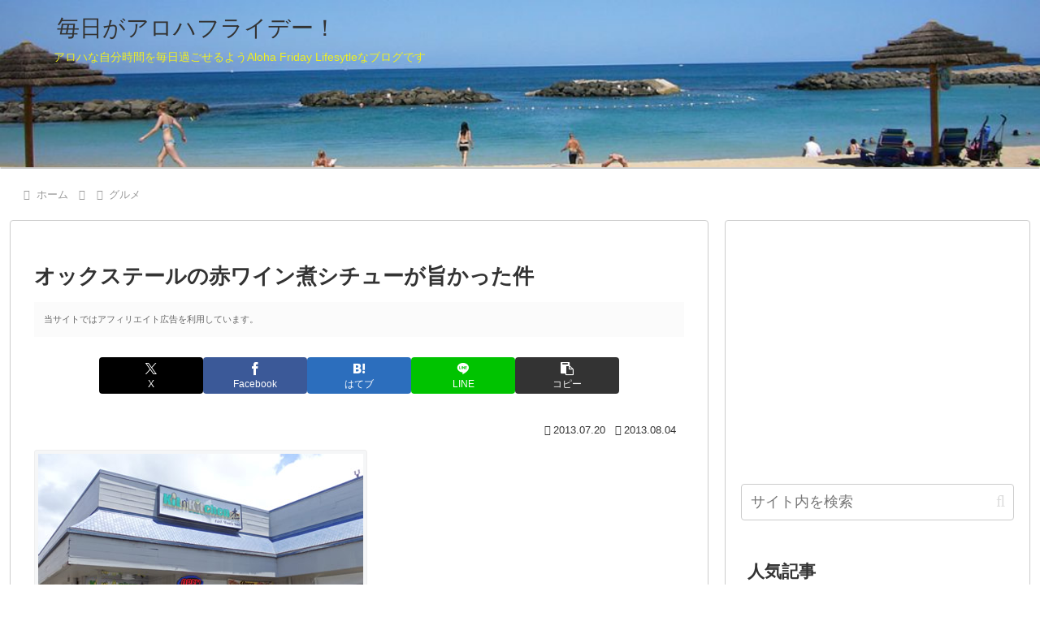

--- FILE ---
content_type: text/html; charset=utf-8
request_url: https://www.google.com/recaptcha/api2/aframe
body_size: 268
content:
<!DOCTYPE HTML><html><head><meta http-equiv="content-type" content="text/html; charset=UTF-8"></head><body><script nonce="17mKPSwcfO_BmJhprA4RRw">/** Anti-fraud and anti-abuse applications only. See google.com/recaptcha */ try{var clients={'sodar':'https://pagead2.googlesyndication.com/pagead/sodar?'};window.addEventListener("message",function(a){try{if(a.source===window.parent){var b=JSON.parse(a.data);var c=clients[b['id']];if(c){var d=document.createElement('img');d.src=c+b['params']+'&rc='+(localStorage.getItem("rc::a")?sessionStorage.getItem("rc::b"):"");window.document.body.appendChild(d);sessionStorage.setItem("rc::e",parseInt(sessionStorage.getItem("rc::e")||0)+1);localStorage.setItem("rc::h",'1769740583690');}}}catch(b){}});window.parent.postMessage("_grecaptcha_ready", "*");}catch(b){}</script></body></html>

--- FILE ---
content_type: application/javascript
request_url: https://ad.jp.ap.valuecommerce.com/servlet/jsbanner?sid=3438314&pid=888907905
body_size: 1040
content:
if(typeof(__vc_paramstr) === "undefined"){__vc_paramstr = "";}if(!__vc_paramstr && location.ancestorOrigins){__vc_dlist = location.ancestorOrigins;__vc_srcurl = "&_su="+encodeURIComponent(document.URL);__vc_dlarr = [];__vc_paramstr = "";for ( var i=0, l=__vc_dlist.length; l>i; i++ ) {__vc_dlarr.push(__vc_dlist[i]);}__vc_paramstr = "&_su="+encodeURIComponent(document.URL);if (__vc_dlarr.length){__vc_paramstr = __vc_paramstr + "&_dl=" + encodeURIComponent(__vc_dlarr.join(','));}}document.write("<A TARGET='_top' HREF='//ck.jp.ap.valuecommerce.com/servlet/referral?va=2799195&sid=3438314&pid=888907905&vcid=[base64]&vcpub=0.049995"+__vc_paramstr+"' rel='nofollow'><IMG BORDER=0 SRC='//i.imgvc.com/vc/images/00/2a/b6/5b.jpeg'></A>");

--- FILE ---
content_type: application/javascript;charset=utf-8
request_url: https://adm.shinobi.jp/s/52b196d25404cfeb1ee5f4098ad7b83e
body_size: 315
content:
document.write('<di' + 'v id="admax-banner-2eeef106-1f11-409a-9bda-74e8eda54e28" style="display:inline-block;width:300px;height:250px;"></di' + 'v>');window.admaxbanner = {admax_id:'admax-banner-2eeef106-1f11-409a-9bda-74e8eda54e28',tag_id:'52b196d25404cfeb1ee5f4098ad7b83e',type:'b',width:300,height:250};document.write('<scr' + 'ipt type="text/javascript" charset="utf-8" src="https://adm.shinobi.jp/st/s.js"></scr' + 'ipt>');

--- FILE ---
content_type: application/javascript
request_url: https://ad.jp.ap.valuecommerce.com/servlet/jsbanner?sid=3438314&pid=887922895
body_size: 1040
content:
if(typeof(__vc_paramstr) === "undefined"){__vc_paramstr = "";}if(!__vc_paramstr && location.ancestorOrigins){__vc_dlist = location.ancestorOrigins;__vc_srcurl = "&_su="+encodeURIComponent(document.URL);__vc_dlarr = [];__vc_paramstr = "";for ( var i=0, l=__vc_dlist.length; l>i; i++ ) {__vc_dlarr.push(__vc_dlist[i]);}__vc_paramstr = "&_su="+encodeURIComponent(document.URL);if (__vc_dlarr.length){__vc_paramstr = __vc_paramstr + "&_dl=" + encodeURIComponent(__vc_dlarr.join(','));}}document.write("<A TARGET='_top' HREF='//ck.jp.ap.valuecommerce.com/servlet/referral?va=2540161&sid=3438314&pid=887922895&vcid=[base64]&vcpub=0.049117"+__vc_paramstr+"' rel='nofollow'><IMG BORDER=0 SRC='//i.imgvc.com/vc/images/00/26/c2/81.png'></A>");

--- FILE ---
content_type: application/javascript
request_url: https://ad.jp.ap.valuecommerce.com/servlet/jsbanner?sid=3438314&pid=887922894
body_size: 1041
content:
if(typeof(__vc_paramstr) === "undefined"){__vc_paramstr = "";}if(!__vc_paramstr && location.ancestorOrigins){__vc_dlist = location.ancestorOrigins;__vc_srcurl = "&_su="+encodeURIComponent(document.URL);__vc_dlarr = [];__vc_paramstr = "";for ( var i=0, l=__vc_dlist.length; l>i; i++ ) {__vc_dlarr.push(__vc_dlist[i]);}__vc_paramstr = "&_su="+encodeURIComponent(document.URL);if (__vc_dlarr.length){__vc_paramstr = __vc_paramstr + "&_dl=" + encodeURIComponent(__vc_dlarr.join(','));}}document.write("<A TARGET='_top' HREF='//ck.jp.ap.valuecommerce.com/servlet/referral?va=2289643&sid=3438314&pid=887922894&vcid=[base64]&vcpub=0.049073"+__vc_paramstr+"' rel='nofollow'><IMG BORDER=0 SRC='//i.imgvc.com/vc/images/00/22/ef/eb.jpeg'></A>");

--- FILE ---
content_type: application/javascript
request_url: https://ad.jp.ap.valuecommerce.com/servlet/jsbanner?sid=3438314&pid=885947459
body_size: 1039
content:
if(typeof(__vc_paramstr) === "undefined"){__vc_paramstr = "";}if(!__vc_paramstr && location.ancestorOrigins){__vc_dlist = location.ancestorOrigins;__vc_srcurl = "&_su="+encodeURIComponent(document.URL);__vc_dlarr = [];__vc_paramstr = "";for ( var i=0, l=__vc_dlist.length; l>i; i++ ) {__vc_dlarr.push(__vc_dlist[i]);}__vc_paramstr = "&_su="+encodeURIComponent(document.URL);if (__vc_dlarr.length){__vc_paramstr = __vc_paramstr + "&_dl=" + encodeURIComponent(__vc_dlarr.join(','));}}document.write("<A TARGET='_top' HREF='//ck.jp.ap.valuecommerce.com/servlet/referral?va=2414599&sid=3438314&pid=885947459&vcid=[base64]&vcpub=0.046014"+__vc_paramstr+"' rel='nofollow'><IMG BORDER=0 SRC='//i.imgvc.com/vc/images/00/24/d8/07.gif'></A>");